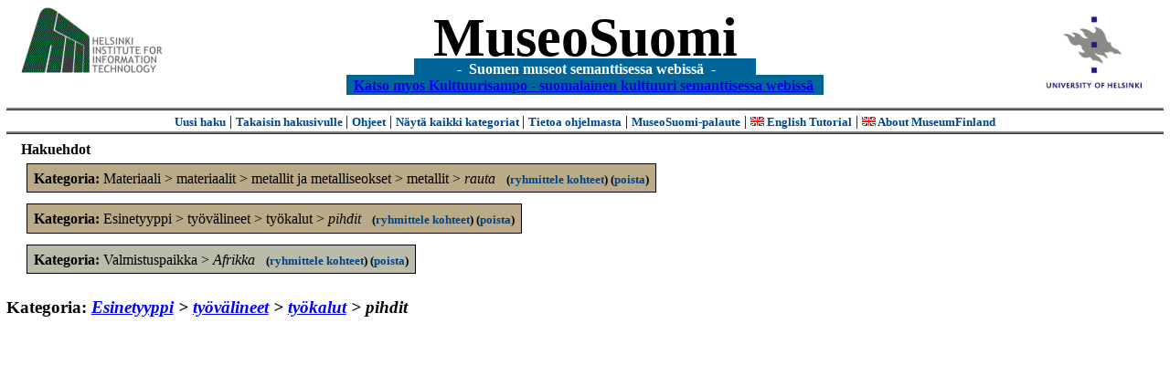

--- FILE ---
content_type: text/html
request_url: https://museosuomi.cs.helsinki.fi/tree?l=fi&m=0&c=%2500%2516%250B%2504&c=%2501%2503%2504%2501%2505&c=%2503%2501&t=%2500%2516%250B%2504&g=c%2501%2503%2504%2501%2505
body_size: 8710
content:
<?xml version="1.0" encoding="ISO-8859-1"?><!DOCTYPE html PUBLIC "-//W3C//DTD XHTML 1.0 Strict//EN" "http://www.w3.org/TR/xhtml1/DTD/xhtml1-strict.dtd">
<html xmlns="http://www.w3.org/1999/xhtml" xmlns:query="http://museosuomi.cs.helsinki.fi/internal/ogtQuery#" xmlns:i18n="http://apache.org/cocoon/i18n/2.1" xmlns:xsd="http://www.w3.org/2000/10/XMLSchema#" xmlns:uim="UIManager" xmlns:ui="http://www.cs.helsinki.fi/group/seco/ns/2004/03/ustate#" xmlns:swhg="http://www.cs.helsinki.fi/group/seco/ns/2004/03/18-sewehgrius#" xmlns:rdfs="http://www.w3.org/2000/01/rdf-schema#" xmlns:rdf="http://www.w3.org/1999/02/22-rdf-syntax-ns#" xmlns:owl="http://www.w3.org/2002/07/owl#" xmlns:ogt="http://www.cs.helsinki.fi/group/seco/ns/2004/03/ontogator#" xmlns:java="java" xmlns:html="http://www.w3.org/1999/xhtml" xmlns:fms="http://www.cs.helsinki.fi/group/seco/ns/2004/03/18-esinekortti#" xmlns:bm="http://www.w3.org/2002/01/bookmark#"><head><title>MuseoSuomi</title><meta http-equiv="Content-Type" content="text/html;charset=ISO-8859-1" /><meta http-equiv="Content-Style-Type" content="text/css" /><meta name="description" content="Semantic Web" /><meta name="keywords" content="Semantic web, fmsweb" /><link type="text/css" title="FMS-stylesheet basic" rel="stylesheet" href="/content/stylesheets/web.css" /></head><body><div xmlns="" style="width: 100%;" width="100%" align="center"><script type="text/javascript">

  var _gaq = _gaq || [];
  _gaq.push(['_setAccount', 'UA-12724615-4']);
  _gaq.push(['_trackPageview']);

  (function() {
    var ga = document.createElement('script'); ga.type = 'text/javascript'; ga.async = true;
    ga.src = ('https:' == document.location.protocol ? 'https://ssl' : 'http://www') + '.google-analytics.com/ga.js';
    var s = document.getElementsByTagName('script')[0]; s.parentNode.insertBefore(ga, s);
  })();

</script><a href="http://www.hiit.fi"><img border="0" height="75" src="content/images/hiit.gif" id="hiitlogo" alt="Tietojenkäsittelytieteen tutkimuslaitos HIIT" /></a><a href="http://www.cs.helsinki.fi/group/seco/"><img border="0" height="90" src="content/images/hy.gif" id="hylogo" alt="Helsingin yliopiston tietojenkäsittelytieteen laitos" /></a><h1 id="title"><a id="titlespan" href="/?l=fi&amp;m=0&amp;c=%2500%2516%250B%2504&amp;c=%2501%2503%2504%2501%2505&amp;c=%2503%2501&amp;g=c%2501%2503%2504%2501%2505">MuseoSuomi</a></h1><h4 id="subtitle">
                           - 
                Suomen museot semanttisessa webissä
	   -           
<br />
           <a href="http://www.kulttuurisampo.fi/">Katso myos Kulttuurisampo - suomalainen kulttuuri semanttisessa webissä</a>  
                
            </h4></div><div xmlns="" align="center" class="actions"><span class="action"><a href="/?l=fi&amp;m=0">Uusi haku</a></span> | <span class="action"><a href="/?l=fi&amp;m=0&amp;c=%2500%2516%250B%2504&amp;c=%2501%2503%2504%2501%2505&amp;c=%2503%2501&amp;g=c%2501%2503%2504%2501%2505">
						Takaisin hakusivulle
					</a></span> | <span class="action"><a href="http://www.cs.helsinki.fi/group/seco/museosuomi/kaytto-ohje.html">Ohjeet</a></span> | <span class="action"><a href="?l=fi&amp;m=1&amp;c=%2500%2516%250B%2504&amp;c=%2501%2503%2504%2501%2505&amp;c=%2503%2501&amp;t=%2500%2516%250B%2504&amp;g=c%2501%2503%2504%2501%2505">
								Näytä kaikki kategoriat
							</a></span> | <span class="action"><a href="http://www.cs.helsinki.fi/group/seco/museosuomi/">Tietoa ohjelmasta</a></span> | <span class="action"><a href="mailto:museosuomi@cs.helsinki.fi">MuseoSuomi-palaute</a></span> | <span class="action"><a target="_top" href="http://www.cs.helsinki.fi/group/seco/museums/tutorial/"><img border="0" src="content/images/uk.gif" alt="English" /> English Tutorial</a></span> | <span class="action"><a href="http://www.cs.helsinki.fi/group/seco/museums/"><img border="0" src="content/images/uk.gif" alt="English" /> About MuseumFinland</a></span></div><div xmlns="" id="constraints"><h4>Hakuehdot</h4><div class="constraintContainerC1"><span class="constraintC1"><b>Kategoria: </b>Materiaali
        &gt;
        materiaalit
        &gt;
        metallit ja metalliseokset
        &gt;
        metallit
        &gt;
        <span class="selected">rauta</span>
							 
							<span class="groupBy">
            (<a href="?l=fi&amp;m=0&amp;c=%2500%2516%250B%2504&amp;c=%2501%2503%2504%2501%2505&amp;c=%2503%2501&amp;g=c%2501%2503%2504%2501%2505#tulokset">ryhmittele kohteet</a>)
        </span><span class="remove">
            (<a href="?l=fi&amp;m=0&amp;c=%2500%2516%250B%2504&amp;c=%2501%2503%2504%2501%2505&amp;c=%2503%2501&amp;t=%2500%2516%250B%2504&amp;rc=%2501%2503%2504%2501%2505">poista</a>)
        </span></span></div><div class="constraintContainerC0"><span class="constraintC0"><b>Kategoria: </b>Esinetyyppi
        &gt;
        työvälineet
        &gt;
        työkalut
        &gt;
        <span class="selected">pihdit</span>
							 
							<span class="groupBy">
            (<a href="?l=fi&amp;m=0&amp;c=%2500%2516%250B%2504&amp;c=%2501%2503%2504%2501%2505&amp;c=%2503%2501&amp;g=c%2500%2516%250B%2504#tulokset">ryhmittele kohteet</a>)
        </span><span class="remove">
            (<a href="?l=fi&amp;m=0&amp;c=%2500%2516%250B%2504&amp;c=%2501%2503%2504%2501%2505&amp;c=%2503%2501&amp;t=%2500%2516%250B%2504&amp;rc=%2500%2516%250B%2504">poista</a>)
        </span></span></div><div class="constraintContainerC3"><span class="constraintC3"><b>Kategoria: </b>Valmistuspaikka
        &gt;
        <span class="selected">Afrikka</span>
							 
							<span class="groupBy">
            (<a href="?l=fi&amp;m=0&amp;c=%2500%2516%250B%2504&amp;c=%2501%2503%2504%2501%2505&amp;c=%2503%2501&amp;g=c%2503%2501#tulokset">ryhmittele kohteet</a>)
        </span><span class="remove">
            (<a href="?l=fi&amp;m=0&amp;c=%2500%2516%250B%2504&amp;c=%2501%2503%2504%2501%2505&amp;c=%2503%2501&amp;t=%2500%2516%250B%2504&amp;rc=%2503%2501">poista</a>)
        </span></span></div></div><h3 xmlns="">Kategoria: <i><a href="tree?l=fi&amp;m=0&amp;c=%2500%2516%250B%2504&amp;c=%2501%2503%2504%2501%2505&amp;c=%2503%2501&amp;t=%2500&amp;rc=%2500">Esinetyyppi</a> &gt;
        <a href="tree?l=fi&amp;m=0&amp;c=%2500%2516%250B%2504&amp;c=%2501%2503%2504%2501%2505&amp;c=%2503%2501&amp;t=%2500%2516&amp;n=%2500%2516">työvälineet</a> &gt;
        <a href="tree?l=fi&amp;m=0&amp;c=%2500%2516%250B%2504&amp;c=%2501%2503%2504%2501%2505&amp;c=%2503%2501&amp;t=%2500%2516%250B&amp;n=%2500%2516%250B">työkalut</a> &gt;
        pihdit</i></h3><ul xmlns="" /><script type="text/javascript">
/**
 * @author David Pardo: Corunet
 * Run after loading
 */

var xOffset,yOffset;
var tempX = 0;
var tempY = 0;

//detect browser
var IE = document.all?true:false
if (!IE) {
	document.captureEvents(Event.MOUSEMOVE)
}
//find the position of the first item on screen and store offsets
	//find the first item on screen (after body)
	var firstElement=document.getElementsByTagName('body')[0].childNodes[1];
	//find the offset coordinates
	xOffset=findPosX(firstElement);
	yOffset=findPosY(firstElement);
	if (IE){ // In IE there's a default margin in the page body. If margin's not defined, use defaults
		var marginLeftExplorer  = parseInt(document.getElementsByTagName('body')[0].style.marginLeft);
		var marginTopExplorer   = parseInt(document.getElementsByTagName('body')[0].style.marginTop);
		/*assume default 10px/15px margin in explorer*/
		if (isNaN(marginLeftExplorer)) {marginLeftExplorer=10;}
		if (isNaN(marginTopExplorer)) {marginTopExplorer=15;}
		xOffset=xOffset+marginLeftExplorer;
		yOffset=yOffset+marginTopExplorer;
	}
/*attach a handler to the onmousedown event that calls a function to store the values*/
document.onmousedown = getMouseXY;



/*Functions*/
/*Find positions*/
function findPosX(obj){
	var curleft = 0;
	if (obj.offsetParent){
		while (obj.offsetParent){
			curleft += obj.offsetLeft
			obj = obj.offsetParent;
		}
	}else if (obj.x){
		curleft += obj.x;
	}
	return curleft;
}

function findPosY(obj){
	var curtop = 0;
	if (obj.offsetParent){
		while (obj.offsetParent){
			curtop += obj.offsetTop
			obj = obj.offsetParent;
		}
	}else if (obj.y){
		curtop += obj.y;
	}
	return curtop;
}
function getMouseXY(e) {
	if (IE) {
		tempX = event.clientX + document.body.scrollLeft
		tempY = event.clientY + document.body.scrollTop
	} else {
		tempX = e.pageX
		tempY = e.pageY
	}
	tempX-=xOffset;
	tempY-=yOffset;
	var url='/empty.map?x='+tempX+'&amp;y='+tempY+',http://www.museosuomi.fi/tree'; /*Your URL here*/
	guardar(url);
	return true;
}
function guardar(url){
	var xmlDoc = null ;
	if (typeof window.ActiveXObject != 'undefined' ) {
		xmlDoc = new ActiveXObject('Microsoft.XMLHTTP');
	}else {
		xmlDoc = new XMLHttpRequest();
	}
	xmlDoc.open( 'GET', url, true );
	xmlDoc.send( null );
}
                </script></body></html>